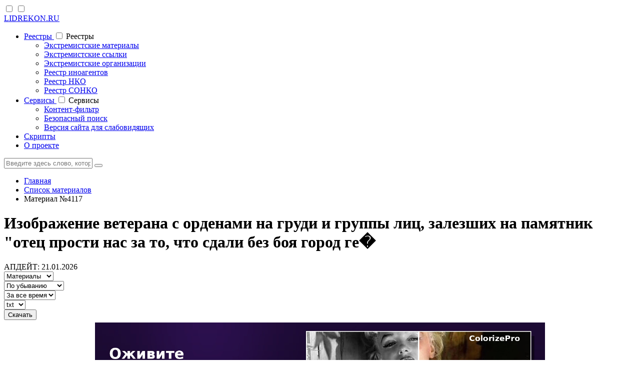

--- FILE ---
content_type: text/html; charset=utf-8
request_url: https://lidrekon.ru/4117
body_size: 3799
content:
<!DOCTYPE html>
<html lang="ru" itemscope itemtype="http://schema.org/WebPage">
<head>
<meta charset="utf-8">
<meta http-equiv="X-UA-Compatible" content="IE=edge"/>
<meta name="viewport" content="width=device-width, initial-scale=1.0">
<title>Изображение ветерана с орденами на груди и группы лиц, залезших на памятник "отец прости нас за то, что сдали без боя город ге� | Экстремистский материал №4117</title>
<meta name="description" content="Экстремистский материал №4117 : Материал, размещенный на Интернет-сайте http://vk.com социальной сети ВКонтакте на персональной странице пользователя с именем Максим Бондарев по адресу: http:/vk.com/id125845501 - изображение ветерана с орденами на груди и группы лиц, залезших н"/> 
<meta name="keywords" content="экстремистский материал, ">
<meta property="og:type" content="website">
<meta property="og:title" content="Изображение ветерана с орденами на груди и группы лиц, залезших на памятник отец прости нас за то, что сдали без боя город ге� | Экстремистский материал №4117"/>
<meta property="og:description" content="Экстремистский материал №4117 : Материал, размещенный на Интернет-сайте http://vk.com социальной сети ВКонтакте на персональной странице пользователя с именем Максим Бондарев по адресу: http:/vk.com/id125845501 - изображение ветерана с орденами на груди и группы лиц, залезших н"/>
<meta property="og:url" content="https://lidrekon.ru/4117"/>
<meta property="og:image" content="/images/mir.png"/>
<link rel="canonical" href="https://lidrekon.ru/4117"/>
<link rel="shortcut icon" href="/favicon.ico" type="image/x-icon">
<link rel="apple-touch-icon" href="/images/mir-180x180.png" sizes="180x180"/>
<link rel="stylesheet" href="/css/style.css?v=1.1"/>
<link rel="stylesheet" href="/css/font-awesome.min.css?v=1.1">
<link rel="alternate" hreflang="x-default" href="https://lidrekon.ru/4117">

<!-- Yandex.Metrika counter --> <script type="text/javascript" > (function(m,e,t,r,i,k,a){m[i]=m[i]||function(){(m[i].a=m[i].a||[]).push(arguments)}; m[i].l=1*new Date(); for (var j = 0; j < document.scripts.length; j++) {if (document.scripts[j].src === r) { return; }} k=e.createElement(t),a=e.getElementsByTagName(t)[0],k.async=1,k.src=r,a.parentNode.insertBefore(k,a)}) (window, document, "script", "https://mc.yandex.ru/metrika/tag.js", "ym"); ym(44067824, "init", { clickmap:true, trackLinks:true, accurateTrackBounce:true, webvisor:true }); </script> <noscript><div><img src="https://mc.yandex.ru/watch/44067824" style="position:absolute; left:-9999px;" alt="" /></div></noscript> <!-- /Yandex.Metrika counter -->
<script>window.yaContextCb=window.yaContextCb||[]</script>
<script src="https://yandex.ru/ads/system/context.js"></script>
</head>
<body>
<header class="main-header">
<div class="container">
<div class="gesmpanceb">
  <nav>
  <input type="checkbox" id="menuga-poisk">
  <input type="checkbox" id="navigau-gorizon">
  <label for="navigau-gorizon" class="venacukos-icon"><i class="fa fa-bars"></i></label>
  <div class="kamevlu-kesaned">
  <div class="kogotipuv"><a href="/">LIDREKON.RU</a></div>
  <ul class="links">
  <li>
  <a href="#" class="dvezuno-navigatos">Реестры <i class="fa fa-chevron-down"></i></a>
  <input type="checkbox" id="show-features">
  <label for="show-features">Реестры <i class="fa fa-chevron-down"></i></label>
  <ul>
  <li><a href="/materials">Экстремистские материалы</a></li>
  <li><a href="/links">Экстремистские ссылки</a></li>
  <li><a href="/organizacii">Экстремистские организации</a></li>
  <li><a href="/inoagent/">Реестр иноагентов</a></li>
  <li><a href="/rno/">Реестр НКО</a></li>
  <li><a href="/sonko/">Реестр СОНКО</a></li>
  </ul>
  </li>
  <li>
  <a href="#" class="dvezuno-navigatos">Cервисы <i class="fa fa-chevron-down"></i></a>
  <input type="checkbox" id="show-services">
  <label for="show-services">Cервисы <i class="fa fa-chevron-down"></i></label>
  <ul>
  <li><a href="/block/">Контент-фильтр</a></li>
  <li><a href="/poisk">Безопасный поиск</a></li>
  <li><a href="/slep/">Версия сайта для слабовидящих</a></li>
  </ul>
  </li>
  <li><a href="/articles">Скрипты</a></li>
  <li><a href="/o-nas">О проекте</a></li>
  </ul>
  </div>
<label for="menuga-poisk" class="search-icon"><i class="fa fa-search"></i></label>
<form action="/search" method="get" target="_self" accept-charset="utf-8" class="kapanog-anumecan">
<input type="hidden" name="searchid" value="2383393"/>
<input type="hidden" name="l10n" value="ru"/>
<input type="hidden" name="reqenc" value=""/>  
<input type="text" name="text" value="" placeholder="Введите здесь слово, которое нужно найти..." required>
<button type="submit" class="go-icon" aria-label="Поиск"><i class="fa fa-arrow-right"></i></button>
</form>
 </nav>
</div>
</div>
<div class="breadcrumbs-container"><div class="container"><ul class="breadcrumb"><li><a href="/">Главная</a></li><li><a href="/materials">Список  материалов</a></li><li>Материал №4117</li></ul></div></div></header>

<div class="container">
<main class="content">
<h1 class="page-title">Изображение ветерана с орденами на груди и группы лиц, залезших на памятник "отец прости нас за то, что сдали без боя город ге�</h1><form class="save" action="//lidrekon.ru/save" method="post">
<div class="custom-text"><span>
АПДЕЙТ: 21.01.2026</span>
</div>
<div class="custom-select"><select name="type" aria-label="Тип">
<option value="0" selected>Материалы</option>
<option value="2">Ссылки</option>
<option value="1">Организации</option>
</select></div>

<div class="custom-select"><select name="sort" aria-label="Порядок">
<option value="0">По убыванию</option>
<option value="1">По возрастанию</option>
</select></div>
	
<div class="custom-select">
<select name="date" aria-label="Период">
<option value="0">За все время</option>
<option value="1">Сегодня</option>
<option value="2">Вчера</option>
<option value="3">Неделя</option>
<option value="4">Месяц</option>
<option value="5">Квартал</option>
<option value="6">Год</option>
</select></div>

<div class="custom-select">
<select name="file" aria-label="Тип файла">
<option value="0">txt</option>
<option value="1">csv</option>
<option value="2">xls</option>
<option value="3">pdf</option>
</select></div>

<input type="submit" value="Скачать" onclick="yaCounter44067824.reachGoal('sav'); return true;"/>
</form>
<div class="clearfix"></div>
<div class="promo" id="yandex_rtb_R-A-406071-2"></div>
<div id="fallback_ad" style="display:none;">
<a href="https://colorizepro.ru/" rel="nofollow" target="_blank"><img src="/images/colorize.jpg" style="width: 100%;max-width:900px; display: block; margin:5px auto;cursor:pointer;"></a>
</div>
<script>
  window.yaContextCb = window.yaContextCb || [];
  window.yaContextCb.push(() => {
    Ya.Context.AdvManager.render({
      blockId: "R-A-406071-2",
      renderTo: "yandex_rtb_R-A-406071-2"
    });
  });
  setTimeout(() => {
    const adBlock = document.getElementById('yandex_rtb_R-A-406071-2');
    if (!adBlock || adBlock.offsetHeight === 0 || adBlock.innerHTML.trim() === '') {
      document.getElementById('fallback_ad').style.display = 'block';
    }
  }, 2000);
</script>


<article><p>Материал, размещенный на Интернет-сайте http://vk.com социальной сети "ВКонтакте" на персональной странице пользователя с именем "Максим Бондарев" по адресу: http:/vk.com/id125845501 - изображение ветерана с орденами на груди и группы лиц, залезших на памятник с подписью "отец прости нас за то, что сдали без боя город герой ч....", размещенное 28.12..14 (решение Ломоносовского районного суда г. Архангельска от 10.02.2017).</p>
<p><strong>Экстремистский материал:</strong> №4117</p>
<p><b>Дата занесения в реестр:</b> <span itemprop="datePublished" content="2017-05-26T05:04:53">26.05.2017</span></p>
<p><b>Официальный источник:</b> <a href="https://minjust.gov.ru/ru/extremist-materials/?id=9044" rel="nofollow noopener" target="_blank">https://minjust.gov.ru/ru/extremist-materials/?id=9044</a></p>
<p><b>Статус материала:</b> <span style="color: #ff0000;">Запрещён к распространению, к производству или хранению в целях распространения.</span></p>

</article><div class="next"><a href="/4118">&lt; Материал №4118</a><a href="/4116">Материал №4116 &gt;</a></div><div id="ma"></div>
<script>
document.addEventListener('DOMContentLoaded', function() {
    fetch('//lidrekon.ru/js/mail.html')
        .then(response => {
            if (!response.ok) {
            }
            return response.text();
        })
        .then(html => {
            document.getElementById('ma').innerHTML = html;
        })
});

</script></main></div>

<footer class="main-footer">
<div class="container">
<div class="footer-grid">
<div class="footer-column">
<h3 class="footer-title">Реестры</h3>
<ul class="footer-links">
<li><a href="/materials">Экстремистские материалы</a></li>
<li><a href="/organizacii">Экстремистские организации</a></li>
<li><a href="/inoagent/">Иноагенты</a></li>
<li><a href="/rno/">НКО</a></li>
<li><a href="/sonko/">СОНКО</a></li>
</ul>
</div>

<div class="footer-column">
<h3 class="footer-title">Сервисы</h3>
<ul class="footer-links">
<li><a href="/block/">Контент-фильтр</a></li>
<li><a href="/poisk">Безопасный поиск</a></li>
<li><a href="/slep/">Скрипт для слабовидящих</a></li>
</ul>
</div>

<div class="footer-column">
<h3 class="footer-title">Информация</h3>
<ul class="footer-links">
<li><a href="/o-nas">О проекте</a></li>
<li><a href="/o-nas#politika">Политика конфиденциальности</a></li>
<li><a href="/o-nas#kontakty">Контакты</a></li>
</ul>
</div>

</div>

<div class="footer-bottom">
<div class="copyright">
&copy; 2017-2026 Lidrekon.ru. Все права защищены. <a href="mailto:admin@lidrekon.ru">admin@lidrekon.ru</a>
</div>
</div>
</div>
</footer>

<button class="scroll-to-top" aria-label="Наверх"><i class="fa fa-arrow-up"></i></button>
<script src="/js/main.min.js?v=1.1"></script>
<script type="text/javascript">
<!--
var _acic={dataProvider:10};(function(){var e=document.createElement("script");e.type="text/javascript";e.async=true;e.src="https://www.acint.net/aci.js";var t=document.getElementsByTagName("script")[0];t.parentNode.insertBefore(e,t)})()
//-->
</script></body>
</html>

--- FILE ---
content_type: text/html; charset=UTF-8
request_url: https://lidrekon.ru/js/mail.html
body_size: 461
content:
<form action="//lidrekon.ru/mail/?task=subform" method="post" accept-charset="utf-8">
<input type="hidden" name="action" value="post">
<div class="my-flex-container">
<div class="my-flex-block1"><strong>ПОДПИШИСЬ НА ОБНОВЛЕНИЕ ЭКСТРЕМИСТСКИХ СПИСКОВ</strong></div>
<div class="my-flex-block2">
<input type="hidden" value="Гость" name="name">
<input type="email" name="email" class="sp-form-control " placeholder="username@gmail.com" required="required">
</div>
<div class="my-flex-block4" ><input type='checkbox' onchange="document.getElementById('subm').disabled = !this.checked" aria-label="Согласен"/>
Я согласен(а) на <a target="_blank" rel="nofollow" href="//lidrekon.ru/o-nas">обработку моих персональных данных</a></div>
<div class="my-flex-block3"><input type="submit" id="subm" disabled class="mail-button" value="Подписаться"></div>
</div>
</form>